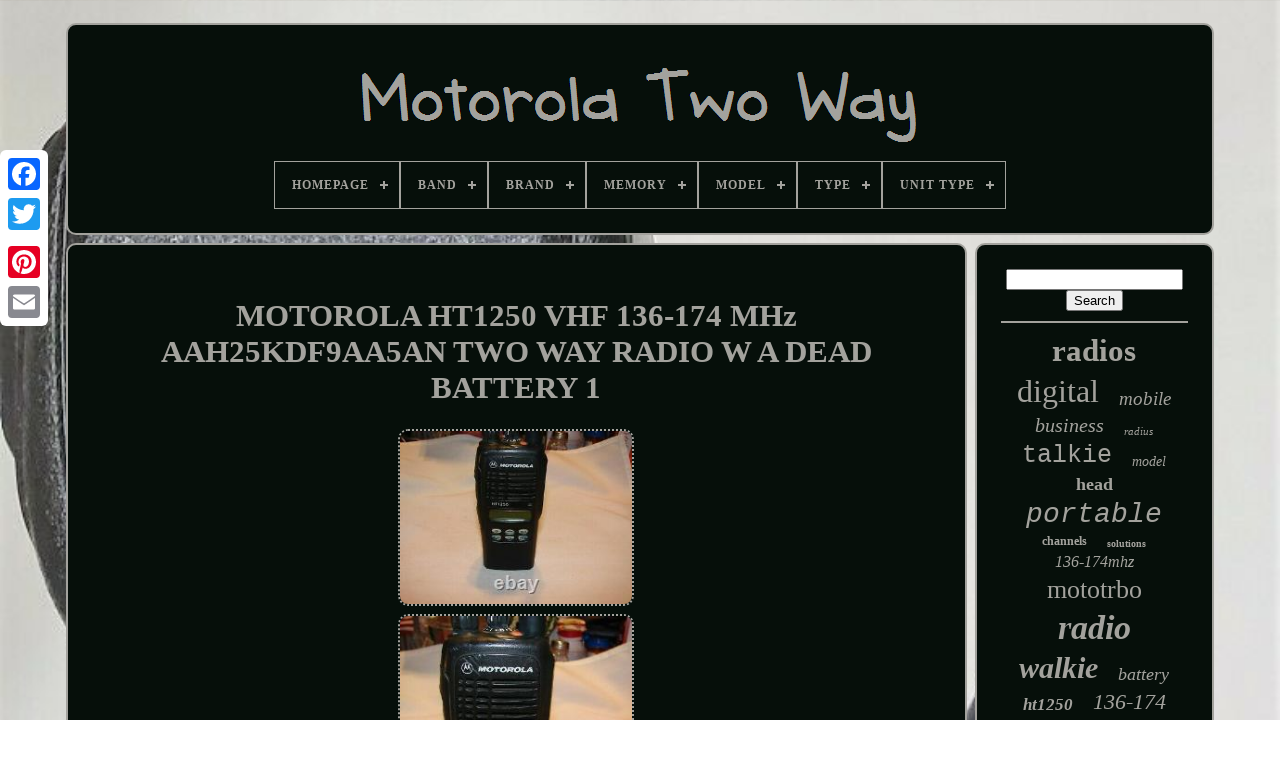

--- FILE ---
content_type: text/html
request_url: https://onemotorolatwoway.com/en/motorola_ht1250_vhf_136_174_mhz_aah25kdf9aa5an_two_way_radio_w_a_dead_battery_1.htm
body_size: 5636
content:
 <!doctype	html>

	
 
 
 	<html>

  	 
<!--******************************************************************-->
<head>		

 
 

	   
<title> 
 Motorola Ht1250 Vhf 136-174 Mhz Aah25kdf9aa5an Two Way Radio W A Dead Battery 1 	</title>
 

 

		

<!--******************************************************************-->
<link  rel="icon" type="image/png"   href="https://onemotorolatwoway.com/favicon.png">
 

	<meta content="text/html; charset=UTF-8"	http-equiv="content-type">
  
	  <meta  content="width=device-width, initial-scale=1"  name="viewport">	  
  
	
		 	
<link   rel="stylesheet" href="https://onemotorolatwoway.com/perymikubu.css" type="text/css"> 	   
	
 	
<link type="text/css" rel="stylesheet"  href="https://onemotorolatwoway.com/qigihufa.css">
 


	 <script type="text/javascript"  src="https://code.jquery.com/jquery-latest.min.js">	 

	 </script> 	

	 <script	type="text/javascript" src="https://onemotorolatwoway.com/terive.js">
    </script>	 
  


	
	
<script  type="text/javascript" src="https://onemotorolatwoway.com/hilegapo.js"> 	</script>		
	 




<!--******************************************************************
SCRIPT
******************************************************************-->
<script  src="https://onemotorolatwoway.com/palehus.js"   type="text/javascript"   async>
	</script>
  

	  <script  src="https://onemotorolatwoway.com/lyko.js" type="text/javascript" async>
  </script>
  
	
	  	<script  type="text/javascript"> 
var a2a_config = a2a_config || {};a2a_config.no_3p = 1;	
	

  
</script>
 

	
	
<script  type="text/javascript">
 
	
	window.onload = function ()
	{
		hosynupab('zonixi', 'Search', 'https://onemotorolatwoway.com/en/givy.php');
		dodanuta("jojoz.php","hogfi", "Motorola Ht1250 Vhf 136-174 Mhz Aah25kdf9aa5an Two Way Radio W A Dead Battery 1");
		
		
	}
	
	
</script> 
 	</head>  
  	
 	
  
 <body	data-id="114574775497">  



	
 



<div  class="a2a_kit a2a_kit_size_32 a2a_floating_style a2a_vertical_style" style="left:0px; top:150px;">
	 	

			



<!--******************************************************************-->
<a class="a2a_button_facebook">      	 </a>	
		
		

<a class="a2a_button_twitter">
 
</a>	 
 
		
 	<a class="a2a_button_google_plus">	 	</a>   	 	
		

<a	class="a2a_button_pinterest"> 
</a> 	 

		<a class="a2a_button_email">	</a>
		
	
	 

 
	</div>
 	 

	   
 <div id="zanutodafo">  	 
		
 <div  id="dihef">	 	

	 	   
			  
	 <a	href="https://onemotorolatwoway.com/en/"> 
		
<!--******************************************************************-->
<img alt="Motorola Two Way" src="https://onemotorolatwoway.com/en/motorola_two_way.gif">
	  </a>

	 	 

			
<div id='vyqigeqo' class='align-center'>
<ul>
<li class='has-sub'><a href='https://onemotorolatwoway.com/en/'><span>Homepage</span></a>
<ul>
	<li><a href='https://onemotorolatwoway.com/en/all_items_motorola_two_way.htm'><span>All items</span></a></li>
	<li><a href='https://onemotorolatwoway.com/en/latest_items_motorola_two_way.htm'><span>Latest items</span></a></li>
	<li><a href='https://onemotorolatwoway.com/en/top_items_motorola_two_way.htm'><span>Top items</span></a></li>
	<li><a href='https://onemotorolatwoway.com/en/newest_videos_motorola_two_way.htm'><span>Newest videos</span></a></li>
</ul>
</li>

<li class='has-sub'><a href='https://onemotorolatwoway.com/en/band/'><span>Band</span></a>
<ul>
	<li><a href='https://onemotorolatwoway.com/en/band/700_800.htm'><span>700 / 800 (11)</span></a></li>
	<li><a href='https://onemotorolatwoway.com/en/band/700_800_mhz.htm'><span>700 / 800 Mhz (8)</span></a></li>
	<li><a href='https://onemotorolatwoway.com/en/band/700_800_mhz.htm'><span>700 800 Mhz (9)</span></a></li>
	<li><a href='https://onemotorolatwoway.com/en/band/800_900.htm'><span>800 / 900 (7)</span></a></li>
	<li><a href='https://onemotorolatwoway.com/en/band/800_mhz.htm'><span>800 Mhz (25)</span></a></li>
	<li><a href='https://onemotorolatwoway.com/en/band/800mhz.htm'><span>800mhz (5)</span></a></li>
	<li><a href='https://onemotorolatwoway.com/en/band/900_mhz.htm'><span>900 Mhz (7)</span></a></li>
	<li><a href='https://onemotorolatwoway.com/en/band/900mhz.htm'><span>900mhz (4)</span></a></li>
	<li><a href='https://onemotorolatwoway.com/en/band/frs.htm'><span>Frs (54)</span></a></li>
	<li><a href='https://onemotorolatwoway.com/en/band/frs_gmrs.htm'><span>Frs / Gmrs (9)</span></a></li>
	<li><a href='https://onemotorolatwoway.com/en/band/low_band.htm'><span>Low Band (4)</span></a></li>
	<li><a href='https://onemotorolatwoway.com/en/band/motorola.htm'><span>Motorola (49)</span></a></li>
	<li><a href='https://onemotorolatwoway.com/en/band/see_allband.htm'><span>See Allband (5)</span></a></li>
	<li><a href='https://onemotorolatwoway.com/en/band/uhf.htm'><span>Uhf (1332)</span></a></li>
	<li><a href='https://onemotorolatwoway.com/en/band/uhf_vhf.htm'><span>Uhf, Vhf (8)</span></a></li>
	<li><a href='https://onemotorolatwoway.com/en/band/unknown.htm'><span>Unknown (5)</span></a></li>
	<li><a href='https://onemotorolatwoway.com/en/band/unsure.htm'><span>Unsure (4)</span></a></li>
	<li><a href='https://onemotorolatwoway.com/en/band/vhf.htm'><span>Vhf (569)</span></a></li>
	<li><a href='https://onemotorolatwoway.com/en/band/vhf_fm.htm'><span>Vhf, Fm (12)</span></a></li>
	<li><a href='https://onemotorolatwoway.com/en/band/800.htm'><span>800 (11)</span></a></li>
	<li><a href='https://onemotorolatwoway.com/en/latest_items_motorola_two_way.htm'>Other (1435)</a></li>
</ul>
</li>

<li class='has-sub'><a href='https://onemotorolatwoway.com/en/brand/'><span>Brand</span></a>
<ul>
	<li><a href='https://onemotorolatwoway.com/en/brand/5_4ward.htm'><span>5 4ward (2)</span></a></li>
	<li><a href='https://onemotorolatwoway.com/en/brand/bearcom_motorola.htm'><span>Bearcom (motorola) (2)</span></a></li>
	<li><a href='https://onemotorolatwoway.com/en/brand/bommeow.htm'><span>Bommeow (2)</span></a></li>
	<li><a href='https://onemotorolatwoway.com/en/brand/fire_com.htm'><span>Fire Com (2)</span></a></li>
	<li><a href='https://onemotorolatwoway.com/en/brand/icom.htm'><span>Icom (2)</span></a></li>
	<li><a href='https://onemotorolatwoway.com/en/brand/mag_one_by_motorola.htm'><span>Mag One By Motorola (2)</span></a></li>
	<li><a href='https://onemotorolatwoway.com/en/brand/micro_magic.htm'><span>Micro Magic (2)</span></a></li>
	<li><a href='https://onemotorolatwoway.com/en/brand/midland.htm'><span>Midland (3)</span></a></li>
	<li><a href='https://onemotorolatwoway.com/en/brand/motorola.htm'><span>Motorola (3406)</span></a></li>
	<li><a href='https://onemotorolatwoway.com/en/brand/motorola_solutions.htm'><span>Motorola Solutions (37)</span></a></li>
	<li><a href='https://onemotorolatwoway.com/en/brand/promaxpower.htm'><span>Promaxpower (8)</span></a></li>
	<li><a href='https://onemotorolatwoway.com/en/brand/radioddity.htm'><span>Radioddity (10)</span></a></li>
	<li><a href='https://onemotorolatwoway.com/en/brand/rca.htm'><span>Rca (5)</span></a></li>
	<li><a href='https://onemotorolatwoway.com/en/brand/ritron.htm'><span>Ritron (3)</span></a></li>
	<li><a href='https://onemotorolatwoway.com/en/brand/vertex.htm'><span>Vertex (3)</span></a></li>
	<li><a href='https://onemotorolatwoway.com/en/brand/vertex_standard.htm'><span>Vertex Standard (10)</span></a></li>
	<li><a href='https://onemotorolatwoway.com/en/latest_items_motorola_two_way.htm'>Other (74)</a></li>
</ul>
</li>

<li class='has-sub'><a href='https://onemotorolatwoway.com/en/memory/'><span>Memory</span></a>
<ul>
	<li><a href='https://onemotorolatwoway.com/en/memory/10_channels.htm'><span>10 Channels (26)</span></a></li>
	<li><a href='https://onemotorolatwoway.com/en/memory/1000_channels.htm'><span>1000 Channels (95)</span></a></li>
	<li><a href='https://onemotorolatwoway.com/en/memory/128_channels.htm'><span>128 Channels (55)</span></a></li>
	<li><a href='https://onemotorolatwoway.com/en/memory/16_channels.htm'><span>16 Channels (134)</span></a></li>
	<li><a href='https://onemotorolatwoway.com/en/memory/20_channels.htm'><span>20 Channels (4)</span></a></li>
	<li><a href='https://onemotorolatwoway.com/en/memory/200_channels.htm'><span>200 Channels (15)</span></a></li>
	<li><a href='https://onemotorolatwoway.com/en/memory/22_channels.htm'><span>22 Channels (51)</span></a></li>
	<li><a href='https://onemotorolatwoway.com/en/memory/255_channels.htm'><span>255 Channels (7)</span></a></li>
	<li><a href='https://onemotorolatwoway.com/en/memory/30_channels.htm'><span>30 Channels (9)</span></a></li>
	<li><a href='https://onemotorolatwoway.com/en/memory/300_channels.htm'><span>300 Channels (6)</span></a></li>
	<li><a href='https://onemotorolatwoway.com/en/memory/3000_channels.htm'><span>3000 Channels (15)</span></a></li>
	<li><a href='https://onemotorolatwoway.com/en/memory/4_channels.htm'><span>4 Channels (12)</span></a></li>
	<li><a href='https://onemotorolatwoway.com/en/memory/4_mb.htm'><span>4 Mb (3)</span></a></li>
	<li><a href='https://onemotorolatwoway.com/en/memory/50_channels.htm'><span>50 Channels (11)</span></a></li>
	<li><a href='https://onemotorolatwoway.com/en/memory/512_channels.htm'><span>512 Channels (5)</span></a></li>
	<li><a href='https://onemotorolatwoway.com/en/memory/8_channels.htm'><span>8 Channels (85)</span></a></li>
	<li><a href='https://onemotorolatwoway.com/en/memory/8_mb.htm'><span>8 Mb (42)</span></a></li>
	<li><a href='https://onemotorolatwoway.com/en/memory/870_channels.htm'><span>870 Channels (5)</span></a></li>
	<li><a href='https://onemotorolatwoway.com/en/memory/8mb.htm'><span>8mb (8)</span></a></li>
	<li><a href='https://onemotorolatwoway.com/en/memory/fhss.htm'><span>Fhss (15)</span></a></li>
	<li><a href='https://onemotorolatwoway.com/en/latest_items_motorola_two_way.htm'>Other (2970)</a></li>
</ul>
</li>

<li class='has-sub'><a href='https://onemotorolatwoway.com/en/model/'><span>Model</span></a>
<ul>
	<li><a href='https://onemotorolatwoway.com/en/model/bpr40.htm'><span>Bpr40 (38)</span></a></li>
	<li><a href='https://onemotorolatwoway.com/en/model/cls1110.htm'><span>Cls1110 (32)</span></a></li>
	<li><a href='https://onemotorolatwoway.com/en/model/cls1410.htm'><span>Cls1410 (36)</span></a></li>
	<li><a href='https://onemotorolatwoway.com/en/model/cp185.htm'><span>Cp185 (31)</span></a></li>
	<li><a href='https://onemotorolatwoway.com/en/model/cp200.htm'><span>Cp200 (29)</span></a></li>
	<li><a href='https://onemotorolatwoway.com/en/model/cp200d.htm'><span>Cp200d (31)</span></a></li>
	<li><a href='https://onemotorolatwoway.com/en/model/ht1250.htm'><span>Ht1250 (88)</span></a></li>
	<li><a href='https://onemotorolatwoway.com/en/model/ht750.htm'><span>Ht750 (26)</span></a></li>
	<li><a href='https://onemotorolatwoway.com/en/model/rdx_rdu4100.htm'><span>Rdx Rdu4100 (34)</span></a></li>
	<li><a href='https://onemotorolatwoway.com/en/model/rmm2050.htm'><span>Rmm2050 (32)</span></a></li>
	<li><a href='https://onemotorolatwoway.com/en/model/rmu2040.htm'><span>Rmu2040 (31)</span></a></li>
	<li><a href='https://onemotorolatwoway.com/en/model/rmu2080d.htm'><span>Rmu2080d (22)</span></a></li>
	<li><a href='https://onemotorolatwoway.com/en/model/xpr4550.htm'><span>Xpr4550 (23)</span></a></li>
	<li><a href='https://onemotorolatwoway.com/en/model/xpr6550.htm'><span>Xpr6550 (24)</span></a></li>
	<li><a href='https://onemotorolatwoway.com/en/model/xpr7550e.htm'><span>Xpr7550e (30)</span></a></li>
	<li><a href='https://onemotorolatwoway.com/en/model/xtl2500.htm'><span>Xtl2500 (33)</span></a></li>
	<li><a href='https://onemotorolatwoway.com/en/model/xts_5000.htm'><span>Xts 5000 (27)</span></a></li>
	<li><a href='https://onemotorolatwoway.com/en/model/xts1500.htm'><span>Xts1500 (26)</span></a></li>
	<li><a href='https://onemotorolatwoway.com/en/model/xts2500.htm'><span>Xts2500 (47)</span></a></li>
	<li><a href='https://onemotorolatwoway.com/en/model/xts5000.htm'><span>Xts5000 (41)</span></a></li>
	<li><a href='https://onemotorolatwoway.com/en/latest_items_motorola_two_way.htm'>Other (2892)</a></li>
</ul>
</li>

<li class='has-sub'><a href='https://onemotorolatwoway.com/en/type/'><span>Type</span></a>
<ul>
	<li><a href='https://onemotorolatwoway.com/en/type/2_way_radio.htm'><span>2 Way Radio (27)</span></a></li>
	<li><a href='https://onemotorolatwoway.com/en/type/base_station.htm'><span>Base Station (28)</span></a></li>
	<li><a href='https://onemotorolatwoway.com/en/type/calling_system.htm'><span>Calling System (413)</span></a></li>
	<li><a href='https://onemotorolatwoway.com/en/type/desktop.htm'><span>Desktop (20)</span></a></li>
	<li><a href='https://onemotorolatwoway.com/en/type/handheld.htm'><span>Handheld (89)</span></a></li>
	<li><a href='https://onemotorolatwoway.com/en/type/handheld_radio.htm'><span>Handheld Radio (38)</span></a></li>
	<li><a href='https://onemotorolatwoway.com/en/type/mobile.htm'><span>Mobile (37)</span></a></li>
	<li><a href='https://onemotorolatwoway.com/en/type/mobile_in_vehicle.htm'><span>Mobile / In-vehicle (123)</span></a></li>
	<li><a href='https://onemotorolatwoway.com/en/type/mobile_radio.htm'><span>Mobile Radio (27)</span></a></li>
	<li><a href='https://onemotorolatwoway.com/en/type/pager_system.htm'><span>Pager System (12)</span></a></li>
	<li><a href='https://onemotorolatwoway.com/en/type/portable.htm'><span>Portable (107)</span></a></li>
	<li><a href='https://onemotorolatwoway.com/en/type/portable_handheld.htm'><span>Portable / Handheld (1032)</span></a></li>
	<li><a href='https://onemotorolatwoway.com/en/type/portable_radio.htm'><span>Portable Radio (56)</span></a></li>
	<li><a href='https://onemotorolatwoway.com/en/type/radio.htm'><span>Radio (128)</span></a></li>
	<li><a href='https://onemotorolatwoway.com/en/type/repeater.htm'><span>Repeater (18)</span></a></li>
	<li><a href='https://onemotorolatwoway.com/en/type/two_way_radio.htm'><span>Two Way Radio (349)</span></a></li>
	<li><a href='https://onemotorolatwoway.com/en/type/two_way_radio.htm'><span>Two-way Radio (153)</span></a></li>
	<li><a href='https://onemotorolatwoway.com/en/type/two_way_radios.htm'><span>Two-way Radios (17)</span></a></li>
	<li><a href='https://onemotorolatwoway.com/en/type/walkie_talkie.htm'><span>Walkie Talkie (52)</span></a></li>
	<li><a href='https://onemotorolatwoway.com/en/type/wave.htm'><span>Wave (18)</span></a></li>
	<li><a href='https://onemotorolatwoway.com/en/latest_items_motorola_two_way.htm'>Other (829)</a></li>
</ul>
</li>

<li class='has-sub'><a href='https://onemotorolatwoway.com/en/unit_type/'><span>Unit Type</span></a>
<ul>
	<li><a href='https://onemotorolatwoway.com/en/unit_type/kit.htm'><span>Kit (3)</span></a></li>
	<li><a href='https://onemotorolatwoway.com/en/unit_type/portable_radio.htm'><span>Portable Radio (13)</span></a></li>
	<li><a href='https://onemotorolatwoway.com/en/unit_type/unit.htm'><span>Unit (337)</span></a></li>
	<li><a href='https://onemotorolatwoway.com/en/latest_items_motorola_two_way.htm'>Other (3220)</a></li>
</ul>
</li>

</ul>
</div>

		  
	
</div> 

		 
		
   	<div  id="kixorage"> 

 
			
 
 <div  id="podamur">  
				 
 
<div id="gipibuduhi">  	</div>
 	

				 <h1 class="[base64]">MOTOROLA HT1250 VHF 136-174 MHz AAH25KDF9AA5AN TWO WAY RADIO W A DEAD BATTERY 1
</h1>		    	<br/>
 
<img class="hfdqg2" src="https://onemotorolatwoway.com/en/nujokyqu/MOTOROLA_HT1250_VHF_136_174_MHz_AAH25KDF9AA5AN_TWO_WAY_RADIO_W_A_DEAD_BATTERY_1_01_nfzw.jpg" title="MOTOROLA HT1250 VHF 136-174 MHz AAH25KDF9AA5AN TWO WAY RADIO W A DEAD BATTERY 1" alt="MOTOROLA HT1250 VHF 136-174 MHz AAH25KDF9AA5AN TWO WAY RADIO W A DEAD BATTERY 1"/> 
 <br/> 
 	   <img class="hfdqg2" src="https://onemotorolatwoway.com/en/nujokyqu/MOTOROLA_HT1250_VHF_136_174_MHz_AAH25KDF9AA5AN_TWO_WAY_RADIO_W_A_DEAD_BATTERY_1_02_crnk.jpg" title="MOTOROLA HT1250 VHF 136-174 MHz AAH25KDF9AA5AN TWO WAY RADIO W A DEAD BATTERY 1" alt="MOTOROLA HT1250 VHF 136-174 MHz AAH25KDF9AA5AN TWO WAY RADIO W A DEAD BATTERY 1"/> <br/><img class="hfdqg2" src="https://onemotorolatwoway.com/en/nujokyqu/MOTOROLA_HT1250_VHF_136_174_MHz_AAH25KDF9AA5AN_TWO_WAY_RADIO_W_A_DEAD_BATTERY_1_03_jri.jpg" title="MOTOROLA HT1250 VHF 136-174 MHz AAH25KDF9AA5AN TWO WAY RADIO W A DEAD BATTERY 1" alt="MOTOROLA HT1250 VHF 136-174 MHz AAH25KDF9AA5AN TWO WAY RADIO W A DEAD BATTERY 1"/>
   	<br/>

<img class="hfdqg2" src="https://onemotorolatwoway.com/en/nujokyqu/MOTOROLA_HT1250_VHF_136_174_MHz_AAH25KDF9AA5AN_TWO_WAY_RADIO_W_A_DEAD_BATTERY_1_04_ywb.jpg" title="MOTOROLA HT1250 VHF 136-174 MHz AAH25KDF9AA5AN TWO WAY RADIO W A DEAD BATTERY 1" alt="MOTOROLA HT1250 VHF 136-174 MHz AAH25KDF9AA5AN TWO WAY RADIO W A DEAD BATTERY 1"/> 
 <br/> 
 
<img class="hfdqg2" src="https://onemotorolatwoway.com/en/nujokyqu/MOTOROLA_HT1250_VHF_136_174_MHz_AAH25KDF9AA5AN_TWO_WAY_RADIO_W_A_DEAD_BATTERY_1_05_cg.jpg" title="MOTOROLA HT1250 VHF 136-174 MHz AAH25KDF9AA5AN TWO WAY RADIO W A DEAD BATTERY 1" alt="MOTOROLA HT1250 VHF 136-174 MHz AAH25KDF9AA5AN TWO WAY RADIO W A DEAD BATTERY 1"/><br/>  <img class="hfdqg2" src="https://onemotorolatwoway.com/en/nujokyqu/MOTOROLA_HT1250_VHF_136_174_MHz_AAH25KDF9AA5AN_TWO_WAY_RADIO_W_A_DEAD_BATTERY_1_06_prwe.jpg" title="MOTOROLA HT1250 VHF 136-174 MHz AAH25KDF9AA5AN TWO WAY RADIO W A DEAD BATTERY 1" alt="MOTOROLA HT1250 VHF 136-174 MHz AAH25KDF9AA5AN TWO WAY RADIO W A DEAD BATTERY 1"/>  	<br/>

  
<img class="hfdqg2" src="https://onemotorolatwoway.com/en/nujokyqu/MOTOROLA_HT1250_VHF_136_174_MHz_AAH25KDF9AA5AN_TWO_WAY_RADIO_W_A_DEAD_BATTERY_1_07_xjph.jpg" title="MOTOROLA HT1250 VHF 136-174 MHz AAH25KDF9AA5AN TWO WAY RADIO W A DEAD BATTERY 1" alt="MOTOROLA HT1250 VHF 136-174 MHz AAH25KDF9AA5AN TWO WAY RADIO W A DEAD BATTERY 1"/>
<br/> 

<img class="hfdqg2" src="https://onemotorolatwoway.com/en/nujokyqu/MOTOROLA_HT1250_VHF_136_174_MHz_AAH25KDF9AA5AN_TWO_WAY_RADIO_W_A_DEAD_BATTERY_1_08_crpy.jpg" title="MOTOROLA HT1250 VHF 136-174 MHz AAH25KDF9AA5AN TWO WAY RADIO W A DEAD BATTERY 1" alt="MOTOROLA HT1250 VHF 136-174 MHz AAH25KDF9AA5AN TWO WAY RADIO W A DEAD BATTERY 1"/>
 <br/>
 

<img class="hfdqg2" src="https://onemotorolatwoway.com/en/nujokyqu/MOTOROLA_HT1250_VHF_136_174_MHz_AAH25KDF9AA5AN_TWO_WAY_RADIO_W_A_DEAD_BATTERY_1_09_neph.jpg" title="MOTOROLA HT1250 VHF 136-174 MHz AAH25KDF9AA5AN TWO WAY RADIO W A DEAD BATTERY 1" alt="MOTOROLA HT1250 VHF 136-174 MHz AAH25KDF9AA5AN TWO WAY RADIO W A DEAD BATTERY 1"/>

<br/>

<img class="hfdqg2" src="https://onemotorolatwoway.com/en/nujokyqu/MOTOROLA_HT1250_VHF_136_174_MHz_AAH25KDF9AA5AN_TWO_WAY_RADIO_W_A_DEAD_BATTERY_1_10_dud.jpg" title="MOTOROLA HT1250 VHF 136-174 MHz AAH25KDF9AA5AN TWO WAY RADIO W A DEAD BATTERY 1" alt="MOTOROLA HT1250 VHF 136-174 MHz AAH25KDF9AA5AN TWO WAY RADIO W A DEAD BATTERY 1"/>
	
   <br/>  <img class="hfdqg2" src="https://onemotorolatwoway.com/en/nujokyqu/MOTOROLA_HT1250_VHF_136_174_MHz_AAH25KDF9AA5AN_TWO_WAY_RADIO_W_A_DEAD_BATTERY_1_11_iwy.jpg" title="MOTOROLA HT1250 VHF 136-174 MHz AAH25KDF9AA5AN TWO WAY RADIO W A DEAD BATTERY 1" alt="MOTOROLA HT1250 VHF 136-174 MHz AAH25KDF9AA5AN TWO WAY RADIO W A DEAD BATTERY 1"/>  <br/> 
		 <br/> <img class="hfdqg2" src="https://onemotorolatwoway.com/en/kapijocovi.gif" title="MOTOROLA HT1250 VHF 136-174 MHz AAH25KDF9AA5AN TWO WAY RADIO W A DEAD BATTERY 1" alt="MOTOROLA HT1250 VHF 136-174 MHz AAH25KDF9AA5AN TWO WAY RADIO W A DEAD BATTERY 1"/>

  <img class="hfdqg2" src="https://onemotorolatwoway.com/en/daxecic.gif" title="MOTOROLA HT1250 VHF 136-174 MHz AAH25KDF9AA5AN TWO WAY RADIO W A DEAD BATTERY 1" alt="MOTOROLA HT1250 VHF 136-174 MHz AAH25KDF9AA5AN TWO WAY RADIO W A DEAD BATTERY 1"/> 
 <br/> 
 	 <p>
Just got in some Motorola HT1250 in the VHF 136-174 MHz. They have one channel programmed in the units. Not bad looking units coming out of a Police dept upgrade. 	 </p> 
 <p> Only comes with and antenna and old dead battery. It does talk to others.	</p> The item "MOTOROLA HT1250 VHF 136-174 MHz AAH25KDF9AA5AN TWO WAY RADIO W A DEAD BATTERY 1" is in sale since Sunday, December 13, 2020. This item is in the category "Consumer Electronics\Radio Communication\Walkie Talkies, Two-Way Radios". The seller is "radio-nuts" and is located in Hershey, Pennsylvania. This item can be shipped to United States, Canada, United Kingdom, Denmark, Romania, Slovakia, Bulgaria, Czech republic, Finland, Hungary, Latvia, Lithuania, Malta, Estonia, Australia, Greece, Portugal, Cyprus, Slovenia, Japan, Sweden, South Korea, Taiwan, South africa, Belgium, France, Hong Kong, Ireland, Netherlands, Poland, Spain, Italy, Germany, Austria, Bahamas, Israel, New Zealand, Philippines, Singapore, Switzerland, Norway, Qatar, Croatia, Antigua and barbuda, Aruba, Belize, Dominica, Grenada, Saint kitts and nevis, Saint lucia, Montserrat, Turks and caicos islands, Barbados, Bangladesh, Bermuda, Brunei darussalam, Bolivia, Egypt, French guiana, Guernsey, Gibraltar, Guadeloupe, Iceland, Jersey, Jordan, Cambodia, Cayman islands, Liechtenstein, Sri lanka, Luxembourg, Monaco, Macao, Martinique, Maldives, Nicaragua, Oman, Pakistan, Paraguay, Reunion, Uruguay.
<ol>
<li>Number of Channels: 128</li>
<li>Model: HT1250</li>
<li>Band: VHF</li>
<li>Type: HT</li>
<li>Brand: Motorola</li>
</ol>
<br/>


   
 <img class="hfdqg2" src="https://onemotorolatwoway.com/en/kapijocovi.gif" title="MOTOROLA HT1250 VHF 136-174 MHz AAH25KDF9AA5AN TWO WAY RADIO W A DEAD BATTERY 1" alt="MOTOROLA HT1250 VHF 136-174 MHz AAH25KDF9AA5AN TWO WAY RADIO W A DEAD BATTERY 1"/>

  <img class="hfdqg2" src="https://onemotorolatwoway.com/en/daxecic.gif" title="MOTOROLA HT1250 VHF 136-174 MHz AAH25KDF9AA5AN TWO WAY RADIO W A DEAD BATTERY 1" alt="MOTOROLA HT1250 VHF 136-174 MHz AAH25KDF9AA5AN TWO WAY RADIO W A DEAD BATTERY 1"/> 	 <br/>   
				
				    
<script  type="text/javascript">	 
					fylyrebu();
				 </script>  
			
				  <div	style="margin:10px auto;width:200px;" class="a2a_kit a2a_kit_size_32 a2a_default_style">	 
							 

	

<a   class="a2a_button_facebook"> 


</a>	
	
						  	 	<a	class="a2a_button_twitter">
 
</a> 
					 		 
	
<a class="a2a_button_google_plus"> 

	</a>

	
					<a	class="a2a_button_pinterest">

</a> 	 	
					 <a	class="a2a_button_email">
  
</a>	

  
				
 </div>
					
				
			  </div>

 
			   
<div   id="wesu">


				
				  
 <div id="zonixi"> 	 
					<hr>
				</div>
 

				  

<div  id="vaka">  
 

 
</div>
 

				
				

<div	id="tacaqupad"> 
					<a style="font-family:Matura MT Script Capitals;font-size:31px;font-weight:bolder;font-style:normal;text-decoration:none" href="https://onemotorolatwoway.com/en/beh/radios.htm">radios</a><a style="font-family:New York;font-size:32px;font-weight:normal;font-style:normal;text-decoration:none" href="https://onemotorolatwoway.com/en/beh/digital.htm">digital</a><a style="font-family:Sonoma Italic;font-size:19px;font-weight:normal;font-style:oblique;text-decoration:none" href="https://onemotorolatwoway.com/en/beh/mobile.htm">mobile</a><a style="font-family:Donata;font-size:20px;font-weight:lighter;font-style:italic;text-decoration:none" href="https://onemotorolatwoway.com/en/beh/business.htm">business</a><a style="font-family:Univers Condensed;font-size:11px;font-weight:normal;font-style:oblique;text-decoration:none" href="https://onemotorolatwoway.com/en/beh/radius.htm">radius</a><a style="font-family:Courier;font-size:25px;font-weight:normal;font-style:normal;text-decoration:none" href="https://onemotorolatwoway.com/en/beh/talkie.htm">talkie</a><a style="font-family:Terminal;font-size:14px;font-weight:normal;font-style:italic;text-decoration:none" href="https://onemotorolatwoway.com/en/beh/model.htm">model</a><a style="font-family:Palatino;font-size:18px;font-weight:bolder;font-style:normal;text-decoration:none" href="https://onemotorolatwoway.com/en/beh/head.htm">head</a><a style="font-family:Courier New;font-size:28px;font-weight:lighter;font-style:oblique;text-decoration:none" href="https://onemotorolatwoway.com/en/beh/portable.htm">portable</a><a style="font-family:Terminal;font-size:12px;font-weight:bolder;font-style:normal;text-decoration:none" href="https://onemotorolatwoway.com/en/beh/channels.htm">channels</a><a style="font-family:Arial Narrow;font-size:10px;font-weight:bolder;font-style:normal;text-decoration:none" href="https://onemotorolatwoway.com/en/beh/solutions.htm">solutions</a><a style="font-family:Motor;font-size:16px;font-weight:lighter;font-style:oblique;text-decoration:none" href="https://onemotorolatwoway.com/en/beh/136_174mhz.htm">136-174mhz</a><a style="font-family:Trebuchet MS;font-size:26px;font-weight:lighter;font-style:normal;text-decoration:none" href="https://onemotorolatwoway.com/en/beh/mototrbo.htm">mototrbo</a><a style="font-family:Geneva;font-size:34px;font-weight:bold;font-style:italic;text-decoration:none" href="https://onemotorolatwoway.com/en/beh/radio.htm">radio</a><a style="font-family:Bookman Old Style;font-size:30px;font-weight:bold;font-style:italic;text-decoration:none" href="https://onemotorolatwoway.com/en/beh/walkie.htm">walkie</a><a style="font-family:Chicago;font-size:18px;font-weight:normal;font-style:italic;text-decoration:none" href="https://onemotorolatwoway.com/en/beh/battery.htm">battery</a><a style="font-family:Zap Chance;font-size:17px;font-weight:bolder;font-style:italic;text-decoration:none" href="https://onemotorolatwoway.com/en/beh/ht1250.htm">ht1250</a><a style="font-family:Lincoln;font-size:22px;font-weight:normal;font-style:italic;text-decoration:none" href="https://onemotorolatwoway.com/en/beh/136_174.htm">136-174</a><a style="font-family:Old English;font-size:11px;font-weight:bolder;font-style:italic;text-decoration:none" href="https://onemotorolatwoway.com/en/beh/16ch.htm">16ch</a><a style="font-family:Wide Latin;font-size:14px;font-weight:bold;font-style:italic;text-decoration:none" href="https://onemotorolatwoway.com/en/beh/chargers.htm">chargers</a><a style="font-family:Britannic Bold;font-size:35px;font-weight:normal;font-style:italic;text-decoration:none" href="https://onemotorolatwoway.com/en/beh/motorola.htm">motorola</a><a style="font-family:Brush Script MT;font-size:17px;font-weight:lighter;font-style:oblique;text-decoration:none" href="https://onemotorolatwoway.com/en/beh/repeater.htm">repeater</a><a style="font-family:MS LineDraw;font-size:15px;font-weight:bolder;font-style:normal;text-decoration:none" href="https://onemotorolatwoway.com/en/beh/403_470.htm">403-470</a><a style="font-family:Erie;font-size:15px;font-weight:bold;font-style:italic;text-decoration:none" href="https://onemotorolatwoway.com/en/beh/astro.htm">astro</a><a style="font-family:Century Schoolbook;font-size:29px;font-weight:bold;font-style:normal;text-decoration:none" href="https://onemotorolatwoway.com/en/beh/talkabout.htm">talkabout</a><a style="font-family:Georgia;font-size:21px;font-weight:normal;font-style:normal;text-decoration:none" href="https://onemotorolatwoway.com/en/beh/pack.htm">pack</a><a style="font-family:Bookman Old Style;font-size:33px;font-weight:bolder;font-style:oblique;text-decoration:none" href="https://onemotorolatwoway.com/en/beh/two_way.htm">two-way</a><a style="font-family:Trebuchet MS;font-size:12px;font-weight:lighter;font-style:normal;text-decoration:none" href="https://onemotorolatwoway.com/en/beh/black.htm">black</a><a style="font-family:Desdemona;font-size:19px;font-weight:normal;font-style:normal;text-decoration:none" href="https://onemotorolatwoway.com/en/beh/xts5000.htm">xts5000</a><a style="font-family:Swiss721 BlkEx BT;font-size:13px;font-weight:lighter;font-style:normal;text-decoration:none" href="https://onemotorolatwoway.com/en/beh/analog.htm">analog</a><a style="font-family:Impact;font-size:13px;font-weight:lighter;font-style:italic;text-decoration:none" href="https://onemotorolatwoway.com/en/beh/talkies.htm">talkies</a><a style="font-family:Colonna MT;font-size:16px;font-weight:normal;font-style:italic;text-decoration:none" href="https://onemotorolatwoway.com/en/beh/mile.htm">mile</a><a style="font-family:Coronet;font-size:27px;font-weight:normal;font-style:oblique;text-decoration:none" href="https://onemotorolatwoway.com/en/beh/charger.htm">charger</a><a style="font-family:Garamond;font-size:23px;font-weight:bold;font-style:italic;text-decoration:none" href="https://onemotorolatwoway.com/en/beh/watt.htm">watt</a><a style="font-family:Verdana;font-size:24px;font-weight:normal;font-style:oblique;text-decoration:none" href="https://onemotorolatwoway.com/en/beh/channel.htm">channel</a>  
				 </div>  
 
			
					</div>	


		</div>
 
	 
	
		
  <div id="fyne"> 
		
			<ul> 	

				   <li> 
  
					<a href="https://onemotorolatwoway.com/en/">
  Homepage 		</a>
				 </li>

				<li> 
					 	
<a  href="https://onemotorolatwoway.com/en/contact.php">
 	 Contact Form 
</a>
	
				 	
</li> 	

 
				
	<li>  
					 

 <a   href="https://onemotorolatwoway.com/en/privacy.htm">	
	Privacy Policies

</a> 


				 
 
</li>	 

 

				  <li>	
 
					 
	  <a	href="https://onemotorolatwoway.com/en/terms_of_service.htm">Terms of Use
</a> 	
  
				

 
 </li>
		 


				 
<!--******************************************************************-->
<li>



					
<a  href="https://onemotorolatwoway.com/?l=en">EN
 </a>  
					&nbsp;
					 <a  href="https://onemotorolatwoway.com/?l=fr">  FR</a> 
 
				 
 </li>	
	
				
				
				 
<div class="a2a_kit a2a_kit_size_32 a2a_default_style"  style="margin:10px auto;width:200px;">
 	
						<a class="a2a_button_facebook">
 
 
 		  </a>	  
					  
 	   <a  class="a2a_button_twitter"> 
</a>
						 <a class="a2a_button_google_plus">  
</a>  


						 <a class="a2a_button_pinterest">   </a>

 	
					
 
<!--******************************************************************

a

******************************************************************-->
<a	class="a2a_button_email">  </a>

 	 
						 	</div>    
 


				
			
 

</ul>  

			
		
 
</div>	
 

	  
</div>   

   	

<script type="text/javascript" src="//static.addtoany.com/menu/page.js"></script>		
 
 	  </body> 

	


	 </HTML>

--- FILE ---
content_type: application/javascript
request_url: https://onemotorolatwoway.com/hilegapo.js
body_size: 682
content:

(function($) {

  $.fn.menumaker = function(options) {
      
      var qipaxoxemak = $(this), settings = $.extend({
        title: "Menu",
        format: "dropdown",
        sticky: false
      }, options);

      return this.each(function() {
        qipaxoxemak.prepend('<div id="menu-button">' + settings.title + '</div>');
        $(this).find("#menu-button").on('click', function(){
          $(this).toggleClass('menu-opened');
          var tydupud = $(this).next('ul');
          if (tydupud.hasClass('open')) { 
            tydupud.hide().removeClass('open');
          }
          else {
            tydupud.show().addClass('open');
            if (settings.format === "dropdown") {
              tydupud.find('ul').show();
            }
          }
        });

        qipaxoxemak.find('li ul').parent().addClass('has-sub');

        multiTg = function() {
          qipaxoxemak.find(".has-sub").prepend('<span class="submenu-button"></span>');
          qipaxoxemak.find('.submenu-button').on('click', function() {
            $(this).toggleClass('submenu-opened');
            if ($(this).siblings('ul').hasClass('open')) {
              $(this).siblings('ul').removeClass('open').hide();
            }
            else {
              $(this).siblings('ul').addClass('open').show();
            }
          });
        };

        if (settings.format === 'multitoggle') multiTg();
        else qipaxoxemak.addClass('dropdown');

        if (settings.sticky === true) qipaxoxemak.css('position', 'fixed');

        resizeFix = function() {
          if ($( window ).width() > 768) {
            qipaxoxemak.find('ul').show();
          }

          if ($(window).width() <= 768) {
            qipaxoxemak.find('ul').hide().removeClass('open');
          }
        };
        resizeFix();
        return $(window).on('resize', resizeFix);

      });
  };
})(jQuery);

(function($){
$(document).ready(function(){

$("#vyqigeqo").menumaker({
   title: "Menu",
   format: "multitoggle"
});

});
})(jQuery);
